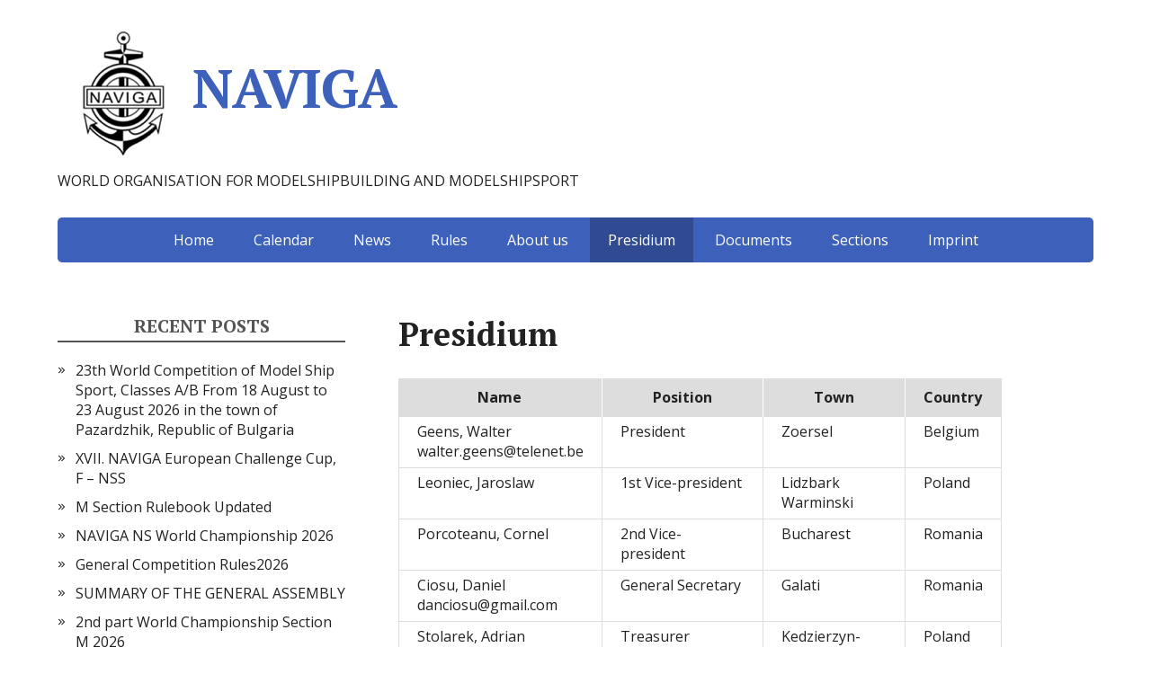

--- FILE ---
content_type: text/html; charset=UTF-8
request_url: http://www.naviga.org/presidium/
body_size: 30781
content:
<!DOCTYPE html>
<html lang="en-US">
<head>
	<!--[if IE]>
	<meta http-equiv="X-UA-Compatible" content="IE=9; IE=8; IE=7; IE=edge" /><![endif]-->
	<meta charset="utf-8" />
	<meta name="viewport" content="width=device-width, initial-scale=1.0">

	<title>Presidium &#8211; NAVIGA</title>
<meta name='robots' content='max-image-preview:large' />
	<style>img:is([sizes="auto" i], [sizes^="auto," i]) { contain-intrinsic-size: 3000px 1500px }</style>
	<link rel='dns-prefetch' href='//fonts.googleapis.com' />
<link rel="alternate" type="application/rss+xml" title="NAVIGA &raquo; Feed" href="http://www.naviga.org/feed/" />
<link rel="alternate" type="application/rss+xml" title="NAVIGA &raquo; Comments Feed" href="http://www.naviga.org/comments/feed/" />
<script type="text/javascript">
/* <![CDATA[ */
window._wpemojiSettings = {"baseUrl":"https:\/\/s.w.org\/images\/core\/emoji\/15.0.3\/72x72\/","ext":".png","svgUrl":"https:\/\/s.w.org\/images\/core\/emoji\/15.0.3\/svg\/","svgExt":".svg","source":{"concatemoji":"http:\/\/www.naviga.org\/wp-includes\/js\/wp-emoji-release.min.js?ver=6.7.4"}};
/*! This file is auto-generated */
!function(i,n){var o,s,e;function c(e){try{var t={supportTests:e,timestamp:(new Date).valueOf()};sessionStorage.setItem(o,JSON.stringify(t))}catch(e){}}function p(e,t,n){e.clearRect(0,0,e.canvas.width,e.canvas.height),e.fillText(t,0,0);var t=new Uint32Array(e.getImageData(0,0,e.canvas.width,e.canvas.height).data),r=(e.clearRect(0,0,e.canvas.width,e.canvas.height),e.fillText(n,0,0),new Uint32Array(e.getImageData(0,0,e.canvas.width,e.canvas.height).data));return t.every(function(e,t){return e===r[t]})}function u(e,t,n){switch(t){case"flag":return n(e,"\ud83c\udff3\ufe0f\u200d\u26a7\ufe0f","\ud83c\udff3\ufe0f\u200b\u26a7\ufe0f")?!1:!n(e,"\ud83c\uddfa\ud83c\uddf3","\ud83c\uddfa\u200b\ud83c\uddf3")&&!n(e,"\ud83c\udff4\udb40\udc67\udb40\udc62\udb40\udc65\udb40\udc6e\udb40\udc67\udb40\udc7f","\ud83c\udff4\u200b\udb40\udc67\u200b\udb40\udc62\u200b\udb40\udc65\u200b\udb40\udc6e\u200b\udb40\udc67\u200b\udb40\udc7f");case"emoji":return!n(e,"\ud83d\udc26\u200d\u2b1b","\ud83d\udc26\u200b\u2b1b")}return!1}function f(e,t,n){var r="undefined"!=typeof WorkerGlobalScope&&self instanceof WorkerGlobalScope?new OffscreenCanvas(300,150):i.createElement("canvas"),a=r.getContext("2d",{willReadFrequently:!0}),o=(a.textBaseline="top",a.font="600 32px Arial",{});return e.forEach(function(e){o[e]=t(a,e,n)}),o}function t(e){var t=i.createElement("script");t.src=e,t.defer=!0,i.head.appendChild(t)}"undefined"!=typeof Promise&&(o="wpEmojiSettingsSupports",s=["flag","emoji"],n.supports={everything:!0,everythingExceptFlag:!0},e=new Promise(function(e){i.addEventListener("DOMContentLoaded",e,{once:!0})}),new Promise(function(t){var n=function(){try{var e=JSON.parse(sessionStorage.getItem(o));if("object"==typeof e&&"number"==typeof e.timestamp&&(new Date).valueOf()<e.timestamp+604800&&"object"==typeof e.supportTests)return e.supportTests}catch(e){}return null}();if(!n){if("undefined"!=typeof Worker&&"undefined"!=typeof OffscreenCanvas&&"undefined"!=typeof URL&&URL.createObjectURL&&"undefined"!=typeof Blob)try{var e="postMessage("+f.toString()+"("+[JSON.stringify(s),u.toString(),p.toString()].join(",")+"));",r=new Blob([e],{type:"text/javascript"}),a=new Worker(URL.createObjectURL(r),{name:"wpTestEmojiSupports"});return void(a.onmessage=function(e){c(n=e.data),a.terminate(),t(n)})}catch(e){}c(n=f(s,u,p))}t(n)}).then(function(e){for(var t in e)n.supports[t]=e[t],n.supports.everything=n.supports.everything&&n.supports[t],"flag"!==t&&(n.supports.everythingExceptFlag=n.supports.everythingExceptFlag&&n.supports[t]);n.supports.everythingExceptFlag=n.supports.everythingExceptFlag&&!n.supports.flag,n.DOMReady=!1,n.readyCallback=function(){n.DOMReady=!0}}).then(function(){return e}).then(function(){var e;n.supports.everything||(n.readyCallback(),(e=n.source||{}).concatemoji?t(e.concatemoji):e.wpemoji&&e.twemoji&&(t(e.twemoji),t(e.wpemoji)))}))}((window,document),window._wpemojiSettings);
/* ]]> */
</script>
<style id='wp-emoji-styles-inline-css' type='text/css'>

	img.wp-smiley, img.emoji {
		display: inline !important;
		border: none !important;
		box-shadow: none !important;
		height: 1em !important;
		width: 1em !important;
		margin: 0 0.07em !important;
		vertical-align: -0.1em !important;
		background: none !important;
		padding: 0 !important;
	}
</style>
<link rel='stylesheet' id='wp-block-library-css' href='http://www.naviga.org/wp-includes/css/dist/block-library/style.min.css?ver=6.7.4' type='text/css' media='all' />
<style id='classic-theme-styles-inline-css' type='text/css'>
/*! This file is auto-generated */
.wp-block-button__link{color:#fff;background-color:#32373c;border-radius:9999px;box-shadow:none;text-decoration:none;padding:calc(.667em + 2px) calc(1.333em + 2px);font-size:1.125em}.wp-block-file__button{background:#32373c;color:#fff;text-decoration:none}
</style>
<style id='global-styles-inline-css' type='text/css'>
:root{--wp--preset--aspect-ratio--square: 1;--wp--preset--aspect-ratio--4-3: 4/3;--wp--preset--aspect-ratio--3-4: 3/4;--wp--preset--aspect-ratio--3-2: 3/2;--wp--preset--aspect-ratio--2-3: 2/3;--wp--preset--aspect-ratio--16-9: 16/9;--wp--preset--aspect-ratio--9-16: 9/16;--wp--preset--color--black: #000000;--wp--preset--color--cyan-bluish-gray: #abb8c3;--wp--preset--color--white: #ffffff;--wp--preset--color--pale-pink: #f78da7;--wp--preset--color--vivid-red: #cf2e2e;--wp--preset--color--luminous-vivid-orange: #ff6900;--wp--preset--color--luminous-vivid-amber: #fcb900;--wp--preset--color--light-green-cyan: #7bdcb5;--wp--preset--color--vivid-green-cyan: #00d084;--wp--preset--color--pale-cyan-blue: #8ed1fc;--wp--preset--color--vivid-cyan-blue: #0693e3;--wp--preset--color--vivid-purple: #9b51e0;--wp--preset--gradient--vivid-cyan-blue-to-vivid-purple: linear-gradient(135deg,rgba(6,147,227,1) 0%,rgb(155,81,224) 100%);--wp--preset--gradient--light-green-cyan-to-vivid-green-cyan: linear-gradient(135deg,rgb(122,220,180) 0%,rgb(0,208,130) 100%);--wp--preset--gradient--luminous-vivid-amber-to-luminous-vivid-orange: linear-gradient(135deg,rgba(252,185,0,1) 0%,rgba(255,105,0,1) 100%);--wp--preset--gradient--luminous-vivid-orange-to-vivid-red: linear-gradient(135deg,rgba(255,105,0,1) 0%,rgb(207,46,46) 100%);--wp--preset--gradient--very-light-gray-to-cyan-bluish-gray: linear-gradient(135deg,rgb(238,238,238) 0%,rgb(169,184,195) 100%);--wp--preset--gradient--cool-to-warm-spectrum: linear-gradient(135deg,rgb(74,234,220) 0%,rgb(151,120,209) 20%,rgb(207,42,186) 40%,rgb(238,44,130) 60%,rgb(251,105,98) 80%,rgb(254,248,76) 100%);--wp--preset--gradient--blush-light-purple: linear-gradient(135deg,rgb(255,206,236) 0%,rgb(152,150,240) 100%);--wp--preset--gradient--blush-bordeaux: linear-gradient(135deg,rgb(254,205,165) 0%,rgb(254,45,45) 50%,rgb(107,0,62) 100%);--wp--preset--gradient--luminous-dusk: linear-gradient(135deg,rgb(255,203,112) 0%,rgb(199,81,192) 50%,rgb(65,88,208) 100%);--wp--preset--gradient--pale-ocean: linear-gradient(135deg,rgb(255,245,203) 0%,rgb(182,227,212) 50%,rgb(51,167,181) 100%);--wp--preset--gradient--electric-grass: linear-gradient(135deg,rgb(202,248,128) 0%,rgb(113,206,126) 100%);--wp--preset--gradient--midnight: linear-gradient(135deg,rgb(2,3,129) 0%,rgb(40,116,252) 100%);--wp--preset--font-size--small: 13px;--wp--preset--font-size--medium: 20px;--wp--preset--font-size--large: 36px;--wp--preset--font-size--x-large: 42px;--wp--preset--spacing--20: 0.44rem;--wp--preset--spacing--30: 0.67rem;--wp--preset--spacing--40: 1rem;--wp--preset--spacing--50: 1.5rem;--wp--preset--spacing--60: 2.25rem;--wp--preset--spacing--70: 3.38rem;--wp--preset--spacing--80: 5.06rem;--wp--preset--shadow--natural: 6px 6px 9px rgba(0, 0, 0, 0.2);--wp--preset--shadow--deep: 12px 12px 50px rgba(0, 0, 0, 0.4);--wp--preset--shadow--sharp: 6px 6px 0px rgba(0, 0, 0, 0.2);--wp--preset--shadow--outlined: 6px 6px 0px -3px rgba(255, 255, 255, 1), 6px 6px rgba(0, 0, 0, 1);--wp--preset--shadow--crisp: 6px 6px 0px rgba(0, 0, 0, 1);}:where(.is-layout-flex){gap: 0.5em;}:where(.is-layout-grid){gap: 0.5em;}body .is-layout-flex{display: flex;}.is-layout-flex{flex-wrap: wrap;align-items: center;}.is-layout-flex > :is(*, div){margin: 0;}body .is-layout-grid{display: grid;}.is-layout-grid > :is(*, div){margin: 0;}:where(.wp-block-columns.is-layout-flex){gap: 2em;}:where(.wp-block-columns.is-layout-grid){gap: 2em;}:where(.wp-block-post-template.is-layout-flex){gap: 1.25em;}:where(.wp-block-post-template.is-layout-grid){gap: 1.25em;}.has-black-color{color: var(--wp--preset--color--black) !important;}.has-cyan-bluish-gray-color{color: var(--wp--preset--color--cyan-bluish-gray) !important;}.has-white-color{color: var(--wp--preset--color--white) !important;}.has-pale-pink-color{color: var(--wp--preset--color--pale-pink) !important;}.has-vivid-red-color{color: var(--wp--preset--color--vivid-red) !important;}.has-luminous-vivid-orange-color{color: var(--wp--preset--color--luminous-vivid-orange) !important;}.has-luminous-vivid-amber-color{color: var(--wp--preset--color--luminous-vivid-amber) !important;}.has-light-green-cyan-color{color: var(--wp--preset--color--light-green-cyan) !important;}.has-vivid-green-cyan-color{color: var(--wp--preset--color--vivid-green-cyan) !important;}.has-pale-cyan-blue-color{color: var(--wp--preset--color--pale-cyan-blue) !important;}.has-vivid-cyan-blue-color{color: var(--wp--preset--color--vivid-cyan-blue) !important;}.has-vivid-purple-color{color: var(--wp--preset--color--vivid-purple) !important;}.has-black-background-color{background-color: var(--wp--preset--color--black) !important;}.has-cyan-bluish-gray-background-color{background-color: var(--wp--preset--color--cyan-bluish-gray) !important;}.has-white-background-color{background-color: var(--wp--preset--color--white) !important;}.has-pale-pink-background-color{background-color: var(--wp--preset--color--pale-pink) !important;}.has-vivid-red-background-color{background-color: var(--wp--preset--color--vivid-red) !important;}.has-luminous-vivid-orange-background-color{background-color: var(--wp--preset--color--luminous-vivid-orange) !important;}.has-luminous-vivid-amber-background-color{background-color: var(--wp--preset--color--luminous-vivid-amber) !important;}.has-light-green-cyan-background-color{background-color: var(--wp--preset--color--light-green-cyan) !important;}.has-vivid-green-cyan-background-color{background-color: var(--wp--preset--color--vivid-green-cyan) !important;}.has-pale-cyan-blue-background-color{background-color: var(--wp--preset--color--pale-cyan-blue) !important;}.has-vivid-cyan-blue-background-color{background-color: var(--wp--preset--color--vivid-cyan-blue) !important;}.has-vivid-purple-background-color{background-color: var(--wp--preset--color--vivid-purple) !important;}.has-black-border-color{border-color: var(--wp--preset--color--black) !important;}.has-cyan-bluish-gray-border-color{border-color: var(--wp--preset--color--cyan-bluish-gray) !important;}.has-white-border-color{border-color: var(--wp--preset--color--white) !important;}.has-pale-pink-border-color{border-color: var(--wp--preset--color--pale-pink) !important;}.has-vivid-red-border-color{border-color: var(--wp--preset--color--vivid-red) !important;}.has-luminous-vivid-orange-border-color{border-color: var(--wp--preset--color--luminous-vivid-orange) !important;}.has-luminous-vivid-amber-border-color{border-color: var(--wp--preset--color--luminous-vivid-amber) !important;}.has-light-green-cyan-border-color{border-color: var(--wp--preset--color--light-green-cyan) !important;}.has-vivid-green-cyan-border-color{border-color: var(--wp--preset--color--vivid-green-cyan) !important;}.has-pale-cyan-blue-border-color{border-color: var(--wp--preset--color--pale-cyan-blue) !important;}.has-vivid-cyan-blue-border-color{border-color: var(--wp--preset--color--vivid-cyan-blue) !important;}.has-vivid-purple-border-color{border-color: var(--wp--preset--color--vivid-purple) !important;}.has-vivid-cyan-blue-to-vivid-purple-gradient-background{background: var(--wp--preset--gradient--vivid-cyan-blue-to-vivid-purple) !important;}.has-light-green-cyan-to-vivid-green-cyan-gradient-background{background: var(--wp--preset--gradient--light-green-cyan-to-vivid-green-cyan) !important;}.has-luminous-vivid-amber-to-luminous-vivid-orange-gradient-background{background: var(--wp--preset--gradient--luminous-vivid-amber-to-luminous-vivid-orange) !important;}.has-luminous-vivid-orange-to-vivid-red-gradient-background{background: var(--wp--preset--gradient--luminous-vivid-orange-to-vivid-red) !important;}.has-very-light-gray-to-cyan-bluish-gray-gradient-background{background: var(--wp--preset--gradient--very-light-gray-to-cyan-bluish-gray) !important;}.has-cool-to-warm-spectrum-gradient-background{background: var(--wp--preset--gradient--cool-to-warm-spectrum) !important;}.has-blush-light-purple-gradient-background{background: var(--wp--preset--gradient--blush-light-purple) !important;}.has-blush-bordeaux-gradient-background{background: var(--wp--preset--gradient--blush-bordeaux) !important;}.has-luminous-dusk-gradient-background{background: var(--wp--preset--gradient--luminous-dusk) !important;}.has-pale-ocean-gradient-background{background: var(--wp--preset--gradient--pale-ocean) !important;}.has-electric-grass-gradient-background{background: var(--wp--preset--gradient--electric-grass) !important;}.has-midnight-gradient-background{background: var(--wp--preset--gradient--midnight) !important;}.has-small-font-size{font-size: var(--wp--preset--font-size--small) !important;}.has-medium-font-size{font-size: var(--wp--preset--font-size--medium) !important;}.has-large-font-size{font-size: var(--wp--preset--font-size--large) !important;}.has-x-large-font-size{font-size: var(--wp--preset--font-size--x-large) !important;}
:where(.wp-block-post-template.is-layout-flex){gap: 1.25em;}:where(.wp-block-post-template.is-layout-grid){gap: 1.25em;}
:where(.wp-block-columns.is-layout-flex){gap: 2em;}:where(.wp-block-columns.is-layout-grid){gap: 2em;}
:root :where(.wp-block-pullquote){font-size: 1.5em;line-height: 1.6;}
</style>
<link rel='stylesheet' id='wpa-css-css' href='http://www.naviga.org/wp-content/plugins/honeypot/includes/css/wpa.css?ver=2.1' type='text/css' media='all' />
<link rel='stylesheet' id='basic-fonts-css' href='//fonts.googleapis.com/css?family=PT+Serif%3A400%2C700%7COpen+Sans%3A400%2C400italic%2C700%2C700italic&#038;subset=latin%2Ccyrillic&#038;ver=1' type='text/css' media='all' />
<link rel='stylesheet' id='basic-style-css' href='http://www.naviga.org/wp-content/themes/basic/style.css?ver=1' type='text/css' media='all' />
<script type="text/javascript" src="http://www.naviga.org/wp-includes/js/jquery/jquery.min.js?ver=3.7.1" id="jquery-core-js"></script>
<script type="text/javascript" src="http://www.naviga.org/wp-includes/js/jquery/jquery-migrate.min.js?ver=3.4.1" id="jquery-migrate-js"></script>
<link rel="https://api.w.org/" href="http://www.naviga.org/wp-json/" /><link rel="alternate" title="JSON" type="application/json" href="http://www.naviga.org/wp-json/wp/v2/pages/7" /><link rel="EditURI" type="application/rsd+xml" title="RSD" href="http://www.naviga.org/xmlrpc.php?rsd" />
<meta name="generator" content="WordPress 6.7.4" />
<link rel="canonical" href="http://www.naviga.org/presidium/" />
<link rel='shortlink' href='http://www.naviga.org/?p=7' />
<link rel="alternate" title="oEmbed (JSON)" type="application/json+oembed" href="http://www.naviga.org/wp-json/oembed/1.0/embed?url=http%3A%2F%2Fwww.naviga.org%2Fpresidium%2F" />
<link rel="alternate" title="oEmbed (XML)" type="text/xml+oembed" href="http://www.naviga.org/wp-json/oembed/1.0/embed?url=http%3A%2F%2Fwww.naviga.org%2Fpresidium%2F&#038;format=xml" />
<!-- BEGIN Customizer CSS -->
<style type='text/css' id='basic-customizer-css'>a:hover,#logo,.bx-controls a:hover .fa{color:#3d60ba}a:hover{color:#3d60ba}blockquote,q,input:focus,textarea:focus,select:focus{border-color:#3d60ba}input[type=submit],input[type=button],button,.submit,.button,.woocommerce #respond input#submit.alt,.woocommerce a.button.alt,.woocommerce button.button.alt, .woocommerce input.button.alt,.woocommerce #respond input#submit.alt:hover,.woocommerce a.button.alt:hover,.woocommerce button.button.alt:hover,.woocommerce input.button.alt:hover,#mobile-menu,.top-menu,.top-menu .sub-menu,.top-menu .children,.more-link,.nav-links a:hover,.nav-links .current,#footer{background-color:#3d60ba}@media screen and (max-width:1023px){.topnav{background-color:#3d60ba}}</style>
<!-- END Customizer CSS -->
<link rel="icon" href="http://www.naviga.org/wp-content/uploads/2017/02/cropped-Naviga-32x32.png" sizes="32x32" />
<link rel="icon" href="http://www.naviga.org/wp-content/uploads/2017/02/cropped-Naviga-192x192.png" sizes="192x192" />
<link rel="apple-touch-icon" href="http://www.naviga.org/wp-content/uploads/2017/02/cropped-Naviga-180x180.png" />
<meta name="msapplication-TileImage" content="http://www.naviga.org/wp-content/uploads/2017/02/cropped-Naviga-270x270.png" />

</head>
<body class="page-template-default page page-id-7 wp-custom-logo layout-leftbar">
<div class="wrapper clearfix">

		<!-- BEGIN header -->
	<header id="header" class="clearfix">

        <div class="header-top-wrap">
        
                        <div class="sitetitle maxwidth grid ">

                <div class="logo">

                                            <a id="logo" href="http://www.naviga.org/" class="blog-name">
                    <img width="150" height="150" src="http://www.naviga.org/wp-content/uploads/2017/02/Naviga_small.png" class="custom-logo custom-logo-" alt="NAVIGA" decoding="async" />NAVIGA                        </a>
                    
                    
                                            <p class="sitedescription">WORLD ORGANISATION FOR MODELSHIPBUILDING AND MODELSHIPSPORT</p>
                    
                </div>
                            </div>

                </div>

		        <div class="topnav">

			<div id="mobile-menu" class="mm-active">Menu</div>

			<nav>
									<ul class="top-menu maxwidth clearfix">
													<li class="page_item">
								<a href="http://www.naviga.org/">Home</a>
							</li>
						<li class="page_item page-item-1412"><a href="http://www.naviga.org/calendar/">Calendar</a></li>
<li class="page_item page-item-827"><a href="http://www.naviga.org/news/">News</a></li>
<li class="page_item page-item-1441"><a href="http://www.naviga.org/rules/">Rules</a></li>
<li class="page_item page-item-4"><a href="http://www.naviga.org/about-us/">About us</a></li>
<li class="page_item page-item-7 current_page_item"><a href="http://www.naviga.org/presidium/" aria-current="page">Presidium</a></li>
<li class="page_item page-item-10"><a href="http://www.naviga.org/members/">Documents</a></li>
<li class="page_item page-item-17"><a href="http://www.naviga.org/sections/">Sections</a></li>
<li class="page_item page-item-12"><a href="http://www.naviga.org/imprint/">Imprint</a></li>
					</ul>
							</nav>

		</div>
		
	</header>
	<!-- END header -->

	

	<div id="main" class="maxwidth clearfix">

		<!-- BEGIN content -->
	
	<main id="content" class="content">

		
						<article class="post page" id="pageid-7">
				
								<h1>Presidium</h1>
				
								<div class="entry-box clearfix">
										<div class="html-before-content"></div>
<div class="entry">
<table style="width: 86.8906%; height: 566px;" width="697">
<tbody>
<tr style="height: 22px;">
<th style="width: 30%;">Name</th>
<th style="width: 30%;">Position</th>
<th style="width: 25%;">Town</th>
<th>Country</th>
</tr>
<tr style="height: 57px;">
<td>Geens, Walter<br />
walter.geens@telenet.be</td>
<td>President</td>
<td>Zoersel</td>
<td>Belgium</td>
</tr>
<tr style="height: 57px;">
<td>Leoniec, Jaroslaw</td>
<td>1st Vice-president</td>
<td>Lidzbark Warminski</td>
<td>Poland</td>
</tr>
<tr style="height: 57px;">
<td>Porcoteanu, Cornel</td>
<td>2nd Vice-president</td>
<td>Bucharest</td>
<td>Romania</td>
</tr>
<tr style="height: 57px;">
<td>Ciosu, Daniel<br />
danciosu@gmail.com</td>
<td>General Secretary</td>
<td>Galati</td>
<td>Romania</td>
</tr>
<tr style="height: 57px;">
<td>Stolarek, Adrian</td>
<td>Treasurer</td>
<td>Kedzierzyn-Kozle</td>
<td>Poland</td>
</tr>
<tr style="height: 57px;">
<td>Shahazizyan, Hrachya</td>
<td>Section leader A/B</td>
<td>Yerevan</td>
<td>Armenia</td>
</tr>
<tr style="height: 57px;">
<td>Maciej, Poznanski</td>
<td>Section leader C</td>
<td>Wrocław</td>
<td>Poland</td>
</tr>
<tr style="height: 57px;">
<td>Olaianos, Razvan</td>
<td>Section leader E</td>
<td>Bucharest</td>
<td>Romania</td>
</tr>
<tr style="height: 57px;">
<td>Yang, Zaijun</td>
<td>Section leader FSR</td>
<td>Beijing</td>
<td>China</td>
</tr>
<tr style="height: 57px;">
<td>Danielfy, Csaba</td>
<td>Section leader M</td>
<td>Budapest</td>
<td>Hungary</td>
</tr>
<tr style="height: 57px;">
<td>Kornis, János</td>
<td>Section leader NS</td>
<td>Budapest</td>
<td>Hungary</td>
</tr>
<tr style="height: 57px;">
<td>Buchegger, Karl Heinz</td>
<td>Section leader S</td>
<td>Linz</td>
<td>Austria</td>
</tr>
</tbody>
</table>
</div>
<div class="html-after-content"></div>
<h3>Related Images:</h3><div class='social_share clearfix'><p class='socshare-title'></p>
			<a rel="nofollow" class="psb fb" target="_blank" href="http://www.facebook.com/sharer.php?u=http://www.naviga.org/presidium/&amp;t=Presidium&amp;src=sp" title="Share in Facebook"></a>
			<a rel="nofollow" class="psb vk" target="_blank" href="http://vkontakte.ru/share.php?url=http://www.naviga.org/presidium/" title="Share in VK"></a>
			<a rel="nofollow" class="psb ok" target="_blank" href="https://connect.ok.ru/offer?url=http://www.naviga.org/presidium/&amp;title=Presidium" title="Share in OK"></a>
			<a rel="nofollow" class="psb gp" target="_blank" href="https://plus.google.com/share?url=http://www.naviga.org/presidium/"  title="Share in Google+"></a>
			<a rel="nofollow" class="psb tw" target="_blank" href="http://twitter.com/share?url=http://www.naviga.org/presidium/&amp;text=Presidium" title="Share in Twitter"></a>
			</div>									</div>
				
			</article>
			

					
	</main> <!-- #content -->
	
<!-- BEGIN #sidebar -->
<aside id="sidebar" class="">
	<ul id="widgetlist">

    
		<li id="recent-posts-2" class="widget widget_recent_entries">
		<p class="wtitle">Recent Posts</p>
		<ul>
											<li>
					<a href="http://www.naviga.org/2026/01/17/23th-world-competition-of-model-ship-sport-classes-a-b-from-18-august-to-23-august-2026-in-the-town-of-pazardzhik-republic-of-bulgaria/">23th World Competition of Model Ship Sport, Classes A/B From 18 August to 23 August 2026 in the town of Pazardzhik,  Republic of Bulgaria</a>
									</li>
											<li>
					<a href="http://www.naviga.org/2026/01/08/xvii-naviga-european-challenge-cup-f-nss/">XVII. NAVIGA European Challenge Cup, F – NSS</a>
									</li>
											<li>
					<a href="http://www.naviga.org/2026/01/01/m-section-rulebook-updated/">M Section Rulebook Updated</a>
									</li>
											<li>
					<a href="http://www.naviga.org/2025/12/31/naviga-ns-world-championship-2026/">NAVIGA NS World Championship 2026</a>
									</li>
											<li>
					<a href="http://www.naviga.org/2025/12/31/general-competition-rules2026/">General Competition Rules2026</a>
									</li>
											<li>
					<a href="http://www.naviga.org/2025/11/24/summary-of-the-general-assembly/">SUMMARY OF THE GENERAL ASSEMBLY</a>
									</li>
											<li>
					<a href="http://www.naviga.org/2025/11/12/2nd-part-world-championship-section-m-2026/">2nd part World Championship Section M 2026</a>
									</li>
											<li>
					<a href="http://www.naviga.org/2025/10/28/naviga-general-assembly-2025/">NAVIGA GENERAL ASSEMBLY 2025</a>
									</li>
											<li>
					<a href="http://www.naviga.org/2025/10/05/proposals-for-the-naviga-general-assembly/">Proposals for the NAVIGA General Assembly</a>
									</li>
											<li>
					<a href="http://www.naviga.org/2025/09/12/report-from-the-naviga-c-class-world-model-ship-championships-budapeszt-2025/">Report from the Naviga C-Class World Model Ship Championships-Budapeszt 2025</a>
									</li>
											<li>
					<a href="http://www.naviga.org/2025/09/03/sailing-event16-international-freundschaftsregatta/">Sailing event,16. International  FREUNDSCHAFTSREGATTA</a>
									</li>
											<li>
					<a href="http://www.naviga.org/2025/08/22/result-list-naviga-c-wc-2025-budapest/">Result List NAVIGA C WC 2025 Budapest</a>
									</li>
											<li>
					<a href="http://www.naviga.org/2025/08/15/international-open-ns-competition-gyomaendrod-hungary/">International Open NS Competition Gyomaendrod/Hungary</a>
									</li>
											<li>
					<a href="http://www.naviga.org/2025/08/14/announcement-for-general-assembling-november-8-2025/">Announcement for General Assembling – November 8, 2025</a>
									</li>
											<li>
					<a href="http://www.naviga.org/2025/08/05/world-championship-section-m-2025-report-and-results/">World Championship Section M 2025 report and results</a>
									</li>
											<li>
					<a href="http://www.naviga.org/2025/07/11/first-worlds-records-in-e-speed/">First worlds records in E -speed</a>
									</li>
											<li>
					<a href="http://www.naviga.org/2025/07/10/final-results-world-championship-e-class-category-e-speed-kromolice-poland-02-06-07-2025/">Final results World Championship E Class category E-Speed . Kromolice Poland 02-06.07.2025</a>
									</li>
											<li>
					<a href="http://www.naviga.org/2025/06/14/in-memory-of-stuart-robinson/">In Memory of Stuart Robinson</a>
									</li>
											<li>
					<a href="http://www.naviga.org/2025/04/28/register-to-e-section-wc/">Register to E Section WC!</a>
									</li>
											<li>
					<a href="http://www.naviga.org/2025/04/25/register-to-m-section-wc/">Register to M Section WC!</a>
									</li>
											<li>
					<a href="http://www.naviga.org/2025/04/20/in-memoriam-mr-marian-wyrzykowski/">In Memoriam: Mr. Marian Wyrzykowski</a>
									</li>
											<li>
					<a href="http://www.naviga.org/2025/04/01/international-electra-speed-regatta29-may-1-june-2025/">International Electra Speed ​​Regatta,29 may-1 june 2025</a>
									</li>
											<li>
					<a href="http://www.naviga.org/2025/04/01/fsr-v-international-euro-cup-18-21-april-2025/">FSR / V International Euro cup 18-21 april 2025</a>
									</li>
											<li>
					<a href="http://www.naviga.org/2025/03/24/ns-european-cup-socodor-romania/">NS European Cup Socodor, Romania</a>
									</li>
											<li>
					<a href="http://www.naviga.org/2025/02/26/xxii-european-championship-for-tethered-hydroplanes-class-a-b-pazardzhik-12-17-08-2025/">XXII European championship for tethered hydroplanes class A/B – Pazardzhik 12-17.08.2025</a>
									</li>
											<li>
					<a href="http://www.naviga.org/2025/02/21/naviga-rules-class-c-2025/">Naviga Rules Class C 2025</a>
									</li>
											<li>
					<a href="http://www.naviga.org/2025/02/13/competition-rules-for-the-e-speed/">Competition Rules for the   E-Speed</a>
									</li>
											<li>
					<a href="http://www.naviga.org/2025/02/05/new-rules-naviga-section-c/">New rules Naviga Section C</a>
									</li>
											<li>
					<a href="http://www.naviga.org/2025/01/28/new-energy-limiters-approved/">New Energy Limiters approved</a>
									</li>
											<li>
					<a href="http://www.naviga.org/2025/01/27/invitation-to-open-czech-championship-naviga-c/">Invitation to open Czech championship NAVIGA &#8220;C&#8221;</a>
									</li>
					</ul>

		</li><li id="meta-2" class="widget widget_meta"><p class="wtitle">Meta</p>
		<ul>
						<li><a href="http://www.naviga.org/wp-login.php">Log in</a></li>
			<li><a href="http://www.naviga.org/feed/">Entries feed</a></li>
			<li><a href="http://www.naviga.org/comments/feed/">Comments feed</a></li>

			<li><a href="https://wordpress.org/">WordPress.org</a></li>
		</ul>

		</li>
	</ul>
</aside>
<!-- END #sidebar -->

</div> 
<!-- #main -->


<footer id="footer" class="">

	
		<div class="footer-menu maxwidth">
		<ul class="footmenu clearfix"><li id="menu-item-1415" class="menu-item menu-item-type-post_type menu-item-object-page menu-item-1415"><a href="http://www.naviga.org/calendar/">Calendar</a></li>
</ul>	</div>
	
	    	<div class="copyrights maxwidth grid">
		<div class="copytext col6">
			<p id="copy">
				<!--noindex--><a href="http://www.naviga.org/" rel="nofollow">NAVIGA</a><!--/noindex--> &copy; 2026				<br/>
				<span class="copyright-text"></span>
							</p>
		</div>

		<div class="themeby col6 tr">
			<p id="designedby">
				Theme by				<!--noindex--><a href="https://wp-puzzle.com/" target="_blank" rel="external nofollow">WP Puzzle</a><!--/noindex-->
			</p>
						<div class="footer-counter"></div>
		</div>
	</div>
    	
</footer>


</div> 
<!-- .wrapper -->

<a id="toTop">&#10148;</a>

<script type="text/javascript" src="http://www.naviga.org/wp-content/plugins/honeypot/includes/js/wpa.js?ver=2.1" id="wpascript-js"></script>
<script type="text/javascript" id="wpascript-js-after">
/* <![CDATA[ */
wpa_field_info = {"wpa_field_name":"mlhfkx3949","wpa_field_value":495648,"wpa_add_test":"no"}
/* ]]> */
</script>
<!--[if lt IE 9]>
<script type="text/javascript" src="http://www.naviga.org/wp-content/themes/basic/js/html5shiv.min.js?ver=3.7.3" id="basic-html5shiv-js"></script>
<![endif]-->
<script type="text/javascript" src="http://www.naviga.org/wp-content/themes/basic/js/functions.js?ver=1" id="basic-scripts-js"></script>

</body>
</html>